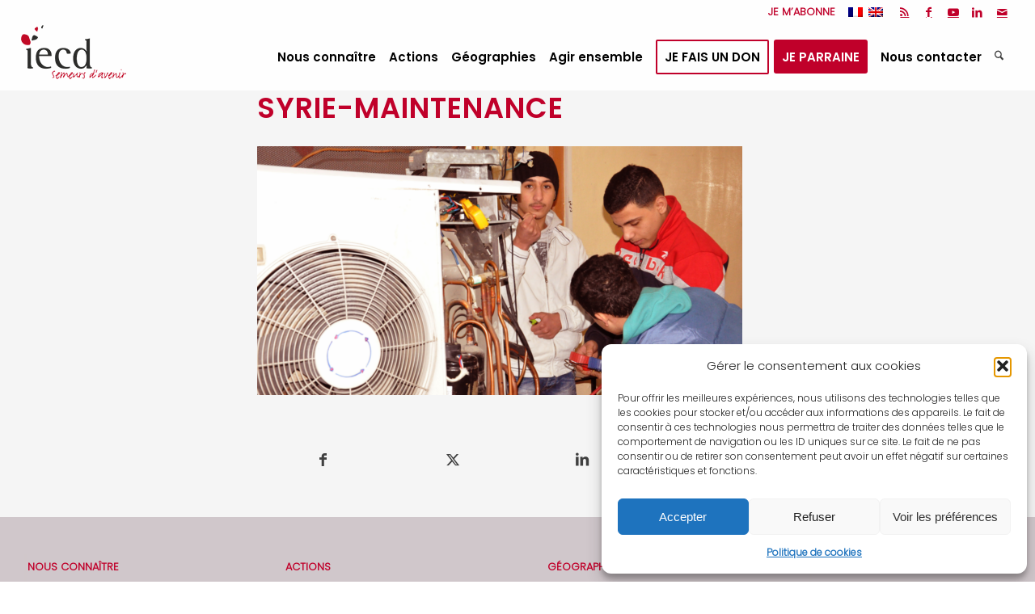

--- FILE ---
content_type: text/plain
request_url: https://www.google-analytics.com/j/collect?v=1&_v=j102&a=2092545453&t=pageview&_s=1&dl=https%3A%2F%2Fwww.iecd.org%2Fprojets%2Fcinq-centres-de-formation-pour-les-deplaces-internes-et-autres-personnes-vulnerables%2Fsyrie-maintenance%2F&ul=en-us%40posix&dt=syrie-maintenance%20-%20iecd&sr=1280x720&vp=1280x720&_u=IADAAEABAAAAACAAI~&jid=974734897&gjid=317122984&cid=68605683.1768887273&tid=UA-55550550-1&_gid=1519541395.1768887274&_r=1&_slc=1&z=1282992551
body_size: -562
content:
2,cG-G7V0X7F5VZ